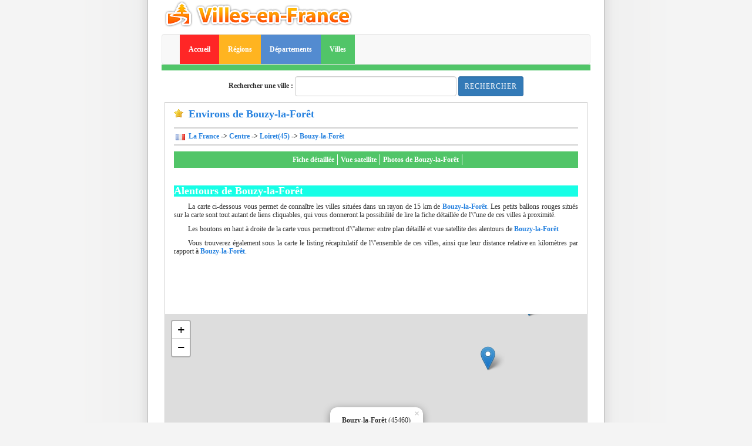

--- FILE ---
content_type: text/html; charset=UTF-8
request_url: https://www.villes-en-france.fr/villes/proximite/ville-bouzy-la-foret-45460.html
body_size: 4442
content:

<!DOCTYPE html PUBLIC "-//W3C//DTD XHTML 1.0 Transitional//EN" "https://www.w3.org/TR/xhtml1/DTD/xhtml1-transitional.dtd">
<html xmlns="https://www.w3.org/1999/xhtml" lang="en">
<head>
	<title>Les alentours de Bouzy-la-Forêt - Villes à proximité de Bouzy-la-Forêt, vue photo satellite et carte de Bouzy-la-Forêt</title>
    <meta name="description" content="Villes à proximité et aux environs de Bouzy-la-Forêt: carte et estimation des distances des villes au départ de Bouzy-la-Forêt, ainsi que la vue photo satellite de Bouzy-la-Forêt">
    <meta name="keywords" content="alentours de Bouzy-la-Forêt, environs de Bouzy-la-Forêt, distance Bouzy-la-Forêt,vue photo satellite de Bouzy-la-Forêt, images de Bouzy-la-Forêt, informations sur Bouzy-la-Forêt, images satellite de Bouzy-la-Forêt">
	<meta http-equiv="Content-Type" content="text/html; charset=UTF-8"/>
    <meta name="viewport" content="width=device-width, initial-scale=1">
  <link rel="stylesheet" href="https://maxcdn.bootstrapcdn.com/bootstrap/3.4.0/css/bootstrap.min.css">
  <script src="https://ajax.googleapis.com/ajax/libs/jquery/3.3.1/jquery.min.js"></script>
<script async src="https://pagead2.googlesyndication.com/pagead/js/adsbygoogle.js?client=ca-pub-6137744280104652"
     crossorigin="anonymous"></script>

<!-- Google tag (gtag.js) -->
<script async src="https://www.googletagmanager.com/gtag/js?id=G-ZXQF8JDLTW"></script>
<script>
  window.dataLayer = window.dataLayer || [];
  function gtag(){dataLayer.push(arguments);}
  gtag('js', new Date());

  gtag('config', 'G-ZXQF8JDLTW');
</script>

	
  <!--  -->

	<meta http-equiv="content-language" content="fr" />
	<link rel="stylesheet" type="text/css" href="https://www.villes-en-france.fr/scripts/css/style.css"/>
	<link rel="stylesheet" type="text/css" href="https://www.villes-en-france.fr/scripts/css/colors.css"/>
	<link rel="shortcut icon" type="image/ico" href="https://www.villes-en-france.fr/img/favicon.ico" />
	<link rel="icon" type="image/ico" href="https://www.villes-en-france.fr/img/favicon.ico" />
    <link rel="stylesheet" href="https://www.villes-en-france.fr/css/250_searchform.css" />
	<link rel="stylesheet" href="https://www.villes-en-france.fr/css/home_index.css" />

	<link rel="stylesheet" href="https://unpkg.com/leaflet@1.5.1/dist/leaflet.css"
   integrity="sha512-xwE/Az9zrjBIphAcBb3F6JVqxf46+CDLwfLMHloNu6KEQCAWi6HcDUbeOfBIptF7tcCzusKFjFw2yuvEpDL9wQ=="
   crossorigin=""/>

   <!-- Make sure you put this AFTER Leaflet's CSS -->
	<script src="https://unpkg.com/leaflet@1.5.1/dist/leaflet.js"
	integrity="sha512-GffPMF3RvMeYyc1LWMHtK8EbPv0iNZ8/oTtHPx9/cc2ILxQ+u905qIwdpULaqDkyBKgOaB57QTMg7ztg8Jm2Og=="
	crossorigin=""></script>
		
    <script src="https://www.villes-en-france.fr/js/searchform.js"></script>
	<!--  -->
	<!-- 	
	//  -->

</head>
<body>
	<div id="global" class="container">
    <!-- Header -->
    <div class="row">
		<div class="col-md-6">
			<a href="/"><img class="img-responsive" src="https://www.villes-en-france.fr/img/logo.gif" alt="Vue photo satellite et avis des villes de France" /></a>
        </div>
    </div>

	
        <!-- Navbar -->
<div class="row">
  <div class="col-md-12">
  <nav id="nav_bar" class="navbar navbar-default">
      <div class="container-fluid">
      <div class="navbar-header">
        <button type="button" class="navbar-toggle collapsed" data-toggle="collapse" data-target="#bs-example-navbar-collapse-1" aria-expanded="true">
          <span class="sr-only">Toggle navigation</span>
          <span class="icon-bar"></span>
          <span class="icon-bar"></span>
          <span class="icon-bar"></span>
        </button>
        <a class="navbar-brand" href="#"></a>
      </div>

      <!-- Collect the nav links, forms, and other content for toggling -->
      <div class="collapse navbar-collapse" id="bs-example-navbar-collapse-1">
        <ul class="nav navbar-nav" sty>
        <li>
        <a href="https://www.villes-en-france.fr" class="bgr" style="color:white;">Accueil</a>
      </li>
      <li>
      <a href="https://www.villes-en-france.fr/regions/regions-de-france.html" class="bgy" style="color:white;">Régions</a>
      </li>
      <li>
      <a href="https://www.villes-en-france.fr/departements/departements-de-france.html" class="bgb" style="color:white;">Départements</a>
      </li>
      <li>
      <a href="https://www.villes-en-france.fr/villes/villes-de-france.html" class="bgg" style="color:white;">Villes</a>
      </li>
        </ul>
      </div>
      </div>

    </nav>
  <div id="sub_nav_bar" style="margin-top:-10px;" class="bgg"></div>
  <div id="ombre" style="margin-bottom:10px"></div>
</div>
</div>

<!-- Search bar -->
<div class="row">
	<div class="col-md-12 col-sm-6">
<form class="form-inline" action="https://www.villes-en-france.fr/rechercher-sur-villes-en-france.html" method="get" align="center">
<input type="hidden" name="_token" value="svByqJ4TGeXuKekelUym1VuIg0RzUpjFnWG2NEOy">
	<div class="form-group">
	<label for="q"><span>Rechercher une ville : </span></label>
	<input id="q" class="form-control" name="q" type="text" size="30"/>
	</div>
	<div class="form-group form-check">
	<input type="hidden" class="form-check-input" name="type" value="ville" checked="checked" />
		<button type="submit" class="form-control btn btn-sm btn-primary btn-right" value="Rechercher">Rechercher</button>
	</div>

</form>
</div>
</div><div id="main" class="container">
    <div class="row">
		<div class="col-md-12 col-sm-12 bigstarMargin">
            <h1 class="bigstar">Environs de Bouzy-la-Forêt</h1>
            <div id="navigation">
				&nbsp;<img src="https://www.villes-en-france.fr/img/fr.gif" alt="" />
				<a href="https://www.villes-en-france.fr">&nbsp;La France</a>
				-&gt
				<a href="https://www.villes-en-france.fr/regions/region-centre-24.html">Centre</a>
				-&gt
				<a href="https://www.villes-en-france.fr/departements/departement-loiret-45.html">Loiret(45)</a>
				-&gt
				<a href="https://www.villes-en-france.fr/villes/ville-bouzy-la-foret-45460.html">Bouzy-la-Forêt</a>
			</div>
        </div>
    </div>
<div class="row">
	<div class="col-md-12 col-sm-12">
		<div id="villemenu" class="bgg">
                <ul><li><a href="https://www.villes-en-france.fr/villes/ville-bouzy-la-foret-45460.html">Fiche détaillée</a></li><li><a href="https://www.villes-en-france.fr/vue-photo-satellite-bouzy-la-foret-45460.html">Vue satellite</a></li><li><a href="https://www.villes-en-france.fr/villes/photos/ville-bouzy-la-foret-45460.html">Photos de Bouzy-la-Forêt</a></li></ul>
            </div>
	</div>
</div>
<div class="row">
	<div class="col-md-12 col-sm-12">
	<h2 class="blue bggr">Alentours de Bouzy-la-Forêt</h2>
		<p class="in j text-justify"> La carte ci-dessous vous permet de connaître les villes situées dans un rayon de 15 km de <span class="b">Bouzy-la-Forêt</span>. Les petits ballons rouges situés sur la carte sont tout autant de liens cliquables, qui vous donneront la possibilité de lire la fiche détaillée de l'\''une de ces villes à proximité.</p>
		<p class="in j text-justify">Les boutons en haut à droite de la carte vous permettront d'\''alterner entre plan détaillé et vue satellite des alentours de <span class="b">Bouzy-la-Forêt</span></p>
		<p class="in j text-justify">Vous trouverez également sous la carte le listing récapitulatif de l'\''ensemble de ces villes, ainsi que leur distance relative en kilomètres par rapport à <span class="b">Bouzy-la-Forêt</span>.</p>
		    <script async src="//pagead2.googlesyndication.com/pagead/js/adsbygoogle.js"></script>
<ins class="adsbygoogle"
     style="display:inline-block;width:728px;height:90px"
     data-ad-client="pub-6137744280104652"
     data-ad-slot="7039456216"></ins>
<script>
(adsbygoogle = window.adsbygoogle || []).push({});
</script>
	</div>
</div>
<div class="row">
	<div id="map" class="col-md-12 col-sm-12 embed-responsive">
	</div>
	<script async src="//pagead2.googlesyndication.com/pagead/js/adsbygoogle.js"></script>
<ins class="adsbygoogle"
     style="display:inline-block;width:728px;height:90px"
     data-ad-client="pub-6137744280104652"
     data-ad-slot="7039456216"></ins>
<script>
(adsbygoogle = window.adsbygoogle || []).push({});
</script>
</div>
<div id="comments" class="col-md-12 col-sm-12" align="center">
		<h3 class="bgr">

			<div class="greenbox tcs">Fait-il bon vivre à  Bouzy-la-Forêt ? Quel est votre avis sur Bouzy-la-Forêt ?
			</div>
		</h3>
			<a href="https://www.villes-en-france.fr/villes/avis/ville-bouzy-la-foret-45460.html">Partagez votre avis et notez Bouzy-la-Forêt</a><br/><br/>
</div>


<div class="row">
<div class="col-md-12" style="padding-left:50px;">


		
		
	
		
	
	
	
	
	
	
	
	
		

	
		
	
	
	
	
		
	
	
		
	</div>
</div>


<script src="https://code.jquery.com/jquery-3.3.1.slim.min.js" integrity="sha384-q8i/X+965DzO0rT7abK41JStQIAqVgRVzpbzo5smXKp4YfRvH+8abtTE1Pi6jizo" crossorigin="anonymous"></script>
    <script src="https://cdnjs.cloudflare.com/ajax/libs/popper.js/1.14.7/umd/popper.min.js" integrity="sha384-UO2eT0CpHqdSJQ6hJty5KVphtPhzWj9WO1clHTMGa3JDZwrnQq4sF86dIHNDz0W1" crossorigin="anonymous"></script>
    <script src="https://stackpath.bootstrapcdn.com/bootstrap/4.3.1/js/bootstrap.min.js" integrity="sha384-JjSmVgyd0p3pXB1rRibZUAYoIIy6OrQ6VrjIEaFf/nJGzIxFDsf4x0xIM+B07jRM" crossorigin="anonymous"></script>

											<script type="text/javascript">
	var mymap = L.map("map").setView([47.8515, 2.37968], 12);
	L.tileLayer('https://{s}.tile.osm.org/{z}/{x}/{y}.png', {
        attribution: '&copy; <a href="https://osm.org/copyright">OpenStreetMap</a> contributors'
	}).addTo(mymap)
	var marker = L.marker([47.8515, 2.37968]).addTo(mymap);
	marker.bindPopup("<b>Bouzy-la-Forêt</b> (45460)").openPopup()
			marker0 = new L.marker([47.9389, 2.45223])
				.bindPopup("<a href=\"https://www.villes-en-france.fr/villes/ville-beauchamp-sur-huillard-45270.html\"><b>BEAUCHAMP SUR HUILLARD</b> (45270)</a></br>Fiche de la ville : disponible")
				.addTo(mymap)
			marker1 = new L.marker([47.7967, 2.38227])
				.bindPopup("<a href=\"https://www.villes-en-france.fr/villes/ville-bonnee-45460.html\"><b>Bonnée</b> (45460)</a></br>Fiche de la ville : disponible")
				.addTo(mymap)
			marker2 = new L.marker([47.8146, 2.40326])
				.bindPopup("<a href=\"https://www.villes-en-france.fr/villes/ville-les-bordes-45460.html\"><b>Les Bordes</b> (45460)</a></br>Fiche de la ville : disponible")
				.addTo(mymap)
			marker3 = new L.marker([47.8299, 2.36999])
				.bindPopup("<a href=\"https://www.villes-en-france.fr/villes/ville-bray-en-val-45460.html\"><b>Bray-en-Val</b> (45460)</a></br>Fiche de la ville : disponible")
				.addTo(mymap)
			marker4 = new L.marker([47.8653, 2.21776])
				.bindPopup("<a href=\"https://www.villes-en-france.fr/villes/ville-chateauneuf-sur-loire-45110.html\"><b>Châteauneuf-sur-Loire</b> (45110)</a></br>Fiche de la ville : disponible")
				.addTo(mymap)
			marker5 = new L.marker([47.9185, 2.39673])
				.bindPopup("<a href=\"https://www.villes-en-france.fr/villes/ville-chatenoy-45260.html\"><b>Châtenoy</b> (45260)</a></br>Fiche de la ville : disponible")
				.addTo(mymap)
			marker6 = new L.marker([47.9556, 2.30514])
				.bindPopup("<a href=\"https://www.villes-en-france.fr/villes/ville-combreux-45530.html\"><b>Combreux</b> (45530)</a></br>Fiche de la ville : disponible")
				.addTo(mymap)
			marker7 = new L.marker([47.908, 2.46899])
				.bindPopup("<a href=\"https://www.villes-en-france.fr/villes/ville-coudroy-45260.html\"><b>Coudroy</b> (45260)</a></br>Fiche de la ville : disponible")
				.addTo(mymap)
			marker8 = new L.marker([47.7608, 2.52029])
				.bindPopup("<a href=\"https://www.villes-en-france.fr/villes/ville-dampierre-en-burly-45570.html\"><b>Dampierre-en-Burly</b> (45570)</a></br>Fiche de la ville : disponible")
				.addTo(mymap)
			marker9 = new L.marker([47.8465, 2.26419])
				.bindPopup("<a href=\"https://www.villes-en-france.fr/villes/ville-germigny-des-pres-45110.html\"><b>Germigny-des-Prés</b> (45110)</a></br>Fiche de la ville : disponible")
				.addTo(mymap)
			marker10 = new L.marker([47.8041, 2.27503])
				.bindPopup("<a href=\"https://www.villes-en-france.fr/villes/ville-guilly-45600.html\"><b>Guilly</b> (45600)</a></br>Fiche de la ville : disponible")
				.addTo(mymap)
			marker11 = new L.marker([47.8888, 2.5134])
				.bindPopup("<a href=\"https://www.villes-en-france.fr/villes/ville-lorris-45260.html\"><b>Lorris</b> (45260)</a></br>Fiche de la ville : disponible")
				.addTo(mymap)
			marker12 = new L.marker([47.8573, 2.57071])
				.bindPopup("<a href=\"https://www.villes-en-france.fr/villes/ville-montereau-45260.html\"><b>Montereau</b> (45260)</a></br>Fiche de la ville : disponible")
				.addTo(mymap)
			marker13 = new L.marker([47.7925, 2.24391])
				.bindPopup("<a href=\"https://www.villes-en-france.fr/villes/ville-neuvy-en-sullias-45510.html\"><b>Neuvy-en-Sullias</b> (45510)</a></br>Fiche de la ville : disponible")
				.addTo(mymap)
			marker14 = new L.marker([47.915, 2.52332])
				.bindPopup("<a href=\"https://www.villes-en-france.fr/villes/ville-noyers-45260.html\"><b>Noyers</b> (45260)</a></br>Fiche de la ville : disponible")
				.addTo(mymap)
			marker15 = new L.marker([47.7664, 2.47972])
				.bindPopup("<a href=\"https://www.villes-en-france.fr/villes/ville-ouzouer-sur-loire-45570.html\"><b>Ouzouer-sur-Loire</b> (45570)</a></br>Fiche de la ville : disponible")
				.addTo(mymap)
			marker16 = new L.marker([47.8432, 2.32141])
				.bindPopup("<a href=\"https://www.villes-en-france.fr/villes/ville-st-aignan-des-gues-45460.html\"><b>Saint-Aignan-des-Gués</b> (45460)</a></br>Fiche de la ville : disponible")
				.addTo(mymap)
			marker17 = new L.marker([47.746, 2.4346])
				.bindPopup("<a href=\"https://www.villes-en-france.fr/villes/ville-st-aignan-le-jaillard-45600.html\"><b>Saint-Aignan-le-Jaillard</b> (45600)</a></br>Fiche de la ville : disponible")
				.addTo(mymap)
			marker18 = new L.marker([47.8128, 2.30314])
				.bindPopup("<a href=\"https://www.villes-en-france.fr/villes/ville-st-benoit-sur-loire-45730.html\"><b>Saint-Benoît-sur-Loire</b> (45730)</a></br>Fiche de la ville : disponible")
				.addTo(mymap)
			marker19 = new L.marker([47.8566, 2.26996])
				.bindPopup("<a href=\"https://www.villes-en-france.fr/villes/ville-st-martin-d-abbat-45110.html\"><b>Saint-Martin-d'Abbat</b> (45110)</a></br>Fiche de la ville : disponible")
				.addTo(mymap)
			marker20 = new L.marker([47.7729, 2.37153])
				.bindPopup("<a href=\"https://www.villes-en-france.fr/villes/ville-st-pere-sur-loire-45600.html\"><b>Saint-Père-sur-Loire</b> (45600)</a></br>Fiche de la ville : disponible")
				.addTo(mymap)
			marker21 = new L.marker([47.8353, 2.22503])
				.bindPopup("<a href=\"https://www.villes-en-france.fr/villes/ville-sigloy-45110.html\"><b>Sigloy</b> (45110)</a></br>Fiche de la ville : disponible")
				.addTo(mymap)
			marker22 = new L.marker([47.7605, 2.37373])
				.bindPopup("<a href=\"https://www.villes-en-france.fr/villes/ville-sully-sur-loire-45600.html\"><b>Sully-sur-Loire</b> (45600)</a></br>Fiche de la ville : disponible")
				.addTo(mymap)
			marker23 = new L.marker([47.9661, 2.34177])
				.bindPopup("<a href=\"https://www.villes-en-france.fr/villes/ville-sury-aux-bois-45530.html\"><b>Sury-aux-Bois</b> (45530)</a></br>Fiche de la ville : disponible")
				.addTo(mymap)
			marker24 = new L.marker([47.7954, 2.19862])
				.bindPopup("<a href=\"https://www.villes-en-france.fr/villes/ville-tigy-45510.html\"><b>Tigy</b> (45510)</a></br>Fiche de la ville : disponible")
				.addTo(mymap)
			marker25 = new L.marker([47.8869, 2.44479])
				.bindPopup("<a href=\"https://www.villes-en-france.fr/villes/ville-vieilles-maisons-sur-joud-45260.html\"><b>VIEILLES MAISONS SUR JOUD</b> (45260)</a></br>Fiche de la ville : disponible")
				.addTo(mymap)
			marker26 = new L.marker([47.7296, 2.2984])
				.bindPopup("<a href=\"https://www.villes-en-france.fr/villes/ville-viglain-45600.html\"><b>Viglain</b> (45600)</a></br>Fiche de la ville : disponible")
				.addTo(mymap)
			marker27 = new L.marker([47.9427, 2.26624])
				.bindPopup("<a href=\"https://www.villes-en-france.fr/villes/ville-vitry-aux-loges-45530.html\"><b>Vitry-aux-Loges</b> (45530)</a></br>Fiche de la ville : disponible")
				.addTo(mymap)</script>
							

	<div id="footer" class="row">
		<div class="col-md-12 col-sm-6">
<!-- <script async src="//pagead2.googlesyndication.com/pagead/js/adsbygoogle.js"></script>
Annonce_Footer
<ins class="adsbygoogle"
     style="display:block"
     data-ad-client="ca-pub-6137744280104652"
     data-ad-slot="6572742955"
     data-ad-format="auto"
     data-full-width-responsive="true"></ins>
<script>
(adsbygoogle = window.adsbygoogle || []).push({});
</script> -->
		<p class="small">
			Quelques vues satellites de villes de france<br/>
			
                                        <a class="small" href="https://www.villes-en-france.fr/villes/ville-aix-en-provence-13090.html">Aix-en-Provence</a>
                                        
                                        <a class="small" href="https://www.villes-en-france.fr/villes/ville-alata-20167.html">Alata</a>
                                        
                                        <a class="small" href="https://www.villes-en-france.fr/villes/ville-althen-des-paluds-84210.html">Althen-des-Paluds</a>
                                        
                                        <a class="small" href="https://www.villes-en-france.fr/villes/ville-ambes-33810.html">Ambès</a>
                                        
                                        <a class="small" href="https://www.villes-en-france.fr/villes/ville-amiens-80000.html">Amiens</a>
                                        <br/>
                                        <a class="small" href="https://www.villes-en-france.fr/villes/ville-arles-sur-tech-66150.html">Arles-sur-Tech</a>
                                        
                                        <a class="small" href="https://www.villes-en-france.fr/villes/ville-arleuf-58430.html">Arleuf</a>
                                        
                                        <a class="small" href="https://www.villes-en-france.fr/villes/ville-aschbach-67250.html">Aschbach</a>
                                        
                                        <a class="small" href="https://www.villes-en-france.fr/villes/ville-barcus-64130.html">Barcus</a>
                                        
                                        <a class="small" href="https://www.villes-en-france.fr/villes/ville-barisey-au-plain-54170.html">Barisey-au-Plain</a>
                                        			</p>
		</div>
        <div class="col-md-12 col-sm-6">
                <a href="mailto:villesenf@gmail.com">Contact</a> - 
                <a href="https://www.villes-en-france.fr/sources.html">Sources de Villes en France</a> -
                <a href="https://www.villes-en-france.fr/partenaires.html">Partenaires</a> -
                <a href="https://www.villes-en-france.fr/charte/commentaire.html">Charte</a> - 
                <br/>
                <a href="https://www.villes-en-france.fr">Vue photo satellite de France</a> - 
                <a href="https://www.villes-en-france.fr/villes/villes-de-france.html">Villes de France</a> - 
                <a href="https://www.villes-en-france.fr/departements/departements-de-france.html">Départements français</a> - 
                <a href="https://www.villes-en-france.fr/regions/regions-de-france.html">Régions françaises</a>
                <br/>
                [Copyright &copy; 2006 - 2024 Villes en France]
        </div>
	</div>
</div>
</body>
</html>


--- FILE ---
content_type: text/html; charset=utf-8
request_url: https://www.google.com/recaptcha/api2/aframe
body_size: 266
content:
<!DOCTYPE HTML><html><head><meta http-equiv="content-type" content="text/html; charset=UTF-8"></head><body><script nonce="goDYYitDW7m1a6dcXflG4Q">/** Anti-fraud and anti-abuse applications only. See google.com/recaptcha */ try{var clients={'sodar':'https://pagead2.googlesyndication.com/pagead/sodar?'};window.addEventListener("message",function(a){try{if(a.source===window.parent){var b=JSON.parse(a.data);var c=clients[b['id']];if(c){var d=document.createElement('img');d.src=c+b['params']+'&rc='+(localStorage.getItem("rc::a")?sessionStorage.getItem("rc::b"):"");window.document.body.appendChild(d);sessionStorage.setItem("rc::e",parseInt(sessionStorage.getItem("rc::e")||0)+1);localStorage.setItem("rc::h",'1769123445934');}}}catch(b){}});window.parent.postMessage("_grecaptcha_ready", "*");}catch(b){}</script></body></html>

--- FILE ---
content_type: text/css
request_url: https://www.villes-en-france.fr/scripts/css/colors.css
body_size: -188
content:
.bgr {
	background-color: #FF2626;
}

.bgb {
	background-color: #538BD0;
}

.bgy {
	background-color: #FFB420;
}

.bgg {
	background-color: #51C568;
}

.bgc {
	background-color: #53C8D0;
}

.bgp {
	background-color: #D561BD;
}

.bggr {
	background-color: #17FEE6;
}

.error {
	color: #FF2626 ;
}